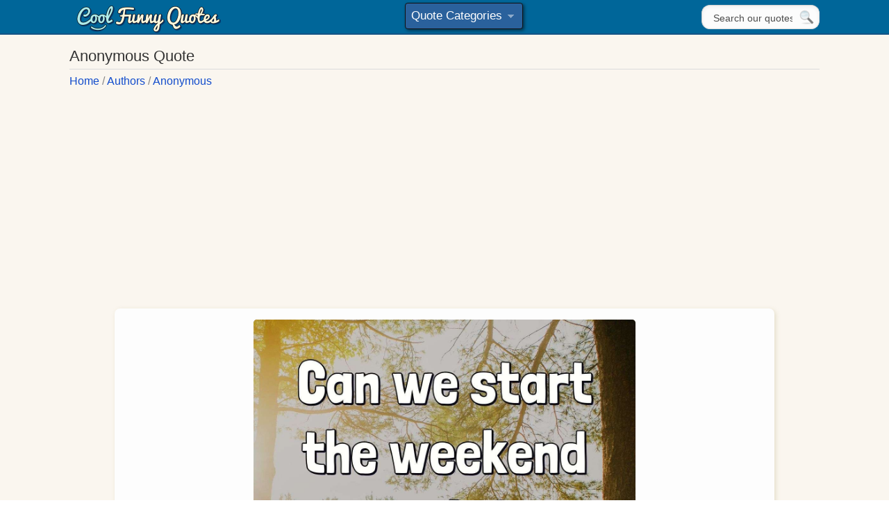

--- FILE ---
content_type: text/html;charset=UTF-8
request_url: https://www.coolfunnyquotes.com/author/anonymous/can-we-start-the-weekend-again-i-wasnt-ready/
body_size: 5206
content:
<!doctype html>

<html lang="en">
<head><title>Can we start the weekend again? I wasn't ready.</title>
<meta name="google-adsense-account" content="ca-pub-2434104580076803">
<meta charset="utf-8">
<meta name="viewport" content="width=device-width, initial-scale=1.0">
<link rel="preload" href="/css/fonts/quotes.woff2?hl58j2" as="font" crossorigin>
<link rel="preload" href="/js/s.js?v=101" as="script">
<link rel="preload" href="//polyfill.io/v2/polyfill.min.js?features=IntersectionObserver" as="script">
<link rel="preload" href="/css/style.min.css?v=101" as="style">
<link rel="stylesheet" href="/css/style.min.css?v=101">

<meta name="description" content="&amp;#8226; Can we start the weekend again? I wasn&#39;t ready. &amp;#8226; I don&#39;t work on weekends, or any other day that ends with &quot;... &amp;#8226; Stop crying, Monday will be over soon. &amp;#8226; My goal this weekend is to move... just enough so people... &amp;#8226; Every weekend I do what I love most, absolutely nothing! ">
	<meta property="og:description" content="Can we start the weekend again? I wasn&#39;t ready." />
	<meta property="og:title" content="Funny Quote" />
	<meta name="twitter:card" content="summary_large_image"/>
<meta name="twitter:site" content="@coolfunnyq"/>
<meta name="twitter:title" content="Can we start the weekend again? I wasn&#39;t ready."/>
<meta name="twitter:image" content="https://www.coolfunnyquotes.com/images/quotes/1200/can-we-start-the-weekend-again-i.jpg"/><meta property="og:image" content="https://www.coolfunnyquotes.com/images/quotes/share/tf-can-we-start-the-weekend-again-i.jpg" />
		<meta property="og:type" content="article" />
	<meta property="og:url" content="https://www.coolfunnyquotes.com/author/anonymous/can-we-start-the-weekend-again-i-wasnt-ready/"/>
		

	<link rel="canonical" href="https://www.coolfunnyquotes.com/author/anonymous/can-we-start-the-weekend-again-i-wasnt-ready/"/><link rel="apple-touch-icon" sizes="180x180" href="/apple-touch-icon.png?v=M4K">
<link rel="icon" type="image/png" sizes="32x32" href="/favicon-32x32.png?v=M4K">
<link rel="icon" type="image/png" sizes="16x16" href="/favicon-16x16.png?v=M4K">
<link rel="manifest" href="/site.webmanifest?v=M4K">
<link rel="mask-icon" href="/safari-pinned-tab.svg?v=M4K" color="#5bbad5">
<link rel="shortcut icon" href="/favicon.ico?v=M4K">
<meta name="msapplication-TileColor" content="#da532c">
<meta name="theme-color" content="#ffffff">

</head>
<body itemscope itemtype="http://schema.org/WebPage">
	<div id="main-container">
		
		



<div id="header-mobile" class="small-only">
	<div class="clearfix top-head">
	<div class="mobile-logo">
		<a href="/"><img src="/images/coolfunnyquoteslogo.png" width="226" height="43" alt="Cool Funny Quotes Logo" title="CoolFunnyQuotes.com"></a>
	</div>
	</div>
</div>

<div id="header" class="mh-head mh-btns-left mh-align-left mh-btns-right-3 mm-sticky">
<div id="header-content" >

<div class="clearfix top-head">
	<div class="logo">
		<a href="/"><img src="/images/coolfunnyquoteslogo.png" width="226" height="43" alt="Cool Funny Quotes Logo" title="CoolFunnyQuotes.com"></a>
	</div>

	<div class="search">
		<form id="search" action="/search" method="get">
		
		<input class="search-button" type="submit" name="searchsubmit" title="Search" value="">
		<input id="tx" type="text" name="text" onclick="this.value=''" value="Search our quotes..." title="Start typing and hit ENTER">
		
		</form>
	</div>
	<div class="mmh">
	<ul id="mm" class="dropdown-menu dropdown-menu-skin">
    <li>
        <a href="#">Quote Categories</a>
        <ul>
        <li><a href="/category/top-100-funny-quotes/">Top 100</a></li>
                
			
				<li><a href="/category/funny-analogies/"><span>Analogies</span></a></li>
			
				<li><a href="/category/funny-animal-quotes/"><span>Animals</span></a></li>
			
				<li><a href="/tag/beer/"><span>Beer Quotes</span></a></li>
			
				<li><a href="/tag/cat/"><span>Cat Quotes</span></a></li>
			
				<li><a href="/category/funny-computer-quotes/"><span>Computers</span></a></li>
			
				<li><a href="/tag/dog/"><span>Dog Quotes</span></a></li>
			
				<li><a href="/category/drinking/"><span>Drinking</span></a></li>
			
				<li><a href="/tag/funny-eat-quotes/"><span>Eat Quotes</span></a></li>
			
				<li><a href="/category/funny-exercise-and-diet-quotes/"><span>Exercise Quotes</span></a></li>
			
				<li><a href="/tag/facebook/"><span>Facebook</span></a></li>
			
				<li><a href="/category/famous-funny-quotes/"><span>Famous Quotes</span></a></li>
			
				<li><a href="/tag/friend/"><span>Friend Quotes</span></a></li>
			
				<li><a href="/category/funny-moments/"><span>Funny Moments</span></a></li>
			
				<li><a href="/tag/good/"><span>Good Quotes</span></a></li>
			
				<li><a href="/tag/happy/"><span>Happy Quotes</span></a></li>
			
				<li><a href="/tag/funny-internet-quotes/"><span>Internet Quotes</span></a></li>
			
				<li><a href="/tag/know/"><span>Know Quotes</span></a></li>
			
				<li><a href="/tag/love/"><span>Love Quotes</span></a></li>
			
				<li><a href="/tag/man/"><span>Man Quotes</span></a></li>
			
				<li><a href="/category/math/"><span>Math Quotes</span></a></li>
			
				<li><a href="/tag/money/"><span>Money Quotes</span></a></li>
			
				<li><a href="/tag/never/"><span>Never Quotes</span></a></li>
			
				<li><a href="/category/short-funny-quotes/"><span>Short Quotes</span></a></li>
			
				<li><a href="/category/stupid-funny-quotes/"><span>Stupid Quotes</span></a></li>
			
				<li><a href="/category/funny-sayings/"><span>Funny Sayings</span></a></li>
			
				<li><a href="/tag/time/"><span>Time Quotes</span></a></li>
			
				<li><a href="/tag/funny-wife-quotes/"><span>Wife Quotes</span></a></li>
			
				<li><a href="/category/funny-work-quotes/"><span>Work Quotes</span></a></li>
			
				<li><a href="/category/funny-life-quotes/"><span>Life Quotes</span></a></li>
			
				<li><a href="/category/funny-marriage-quotes/"><span>Marriage</span></a></li>
			
				<li><a href="/tag/funny-witty-quotes/"><span>Witty Quotes</span></a></li>
			
				<li><a href="/category/funny-questions/"><span>Questions</span></a></li>
			
				<li><a href="/tag/people/"><span>People Quotes</span></a></li>
			
				<li><a href="/tag/funny-sleep-quotes/"><span>Sleep Quotes</span></a></li>
			
				<li><a href="/tag/statements/"><span>Statements</span></a></li>
			
				<li><a href="/category/funny-lazy-quotes/"><span>Lazy Quotes</span></a></li>
			
				<li><a href="/tag/television/"><span>TV Quotes</span></a></li>
			
				<li><a href="/tag/think/"><span>Think Quotes</span></a></li>
			
				<li><a href="/tag/tree/"><span>Tree Quotes</span></a></li>
			
				<li><a href="/category/funny-wise-quotes/"><span>Wise Quotes</span></a></li>
			
				<li><a href="/tag/world/"><span>World Quotes</span></a></li>
			
        </ul>
    </li>
	</ul></div>
</div>


</div> 
</div>
<div class="left-content">
			<div class="left-text-box">
				<div class="clearfix">
	
					<h1>Anonymous Quote</h1>
			<div class="breadcrumbs" itemprop="breadcrumb">
				<a href="/">Home</a>&nbsp;/&nbsp;<a href="/authors/">Authors</a>&nbsp;/&nbsp;<a href="/author/anonymous/">Anonymous</a>
			</div></div>
				<div class="left-text-box">
					<div class="item-f" id="item">

		<div class="quote-wrap">
				<div class="quote-big-image" style="padding-bottom: 128.6764705882353%;background-color:#918468">
				<a href="/images/quotes/1200/can-we-start-the-weekend-again-i.jpg">
				<img itemprop="image" class="flow-img" 
				src="/images/quotes/1200/can-we-start-the-weekend-again-i.jpg" alt=""
				  data-srcset="/images/quotes/340/can-we-start-the-weekend-again-i.jpg 340w,/images/quotes/680/can-we-start-the-weekend-again-i.jpg 680w,/images/quotes/900/can-we-start-the-weekend-again-i.jpg 900w,/images/quotes/1200/can-we-start-the-weekend-again-i.jpg 1200w" 
				 sizes="(min-width: 600px) 550px,(min-width: 750px) 700px,100vw" 
				width="1200" height="1544"/>
				</a></div>
			</div>

			<p class="quote big">Can we start the weekend again? I wasn't ready.</p>		
			
			<div class="author ct">
				<a href="/author/anonymous/">More Quotes by Anonymous</a>		
			</div>
				
		<div class="extras">
		
		
		<div class="more-info">
					
			<a  href="/category/funny-lazy-quotes/">Lazy Quotes</a>
			<a  href="/category/short-funny-quotes/">Short Quotes</a>
			<a  href="/category/funny-work-quotes/">Work Quotes</a>
			</div>
		<div class="rate-buttons full lazy" style="float:none;text-align:center;"
			data-cnt="71,0" 
			data-share-id="1548" data-full="1"
			data-done="0,0">
		</div>
		
		<div class="big-shar-buttons lazy" 
			 
			data-share-id="1548"></div>
		</div>
		
	
		
		</div>
	
	<h2 class="similar">Similar Quotes</h2>
		<div id="ql">
			<div class='clearfix'>
	<div class="item al">
			<div class="quote-image quote-wrap" 
						style="padding-bottom: 66.72727272727272%;background-color:#86A8C1">

						<a href="/author/anonymous/work-weekend/"> <img
							src="/images/quotes/dont-work-on-weekends-or-other-day.jpg" class="flow-img"
							 srcset="/images/quotes/t-dont-work-on-weekends-or-other-day.jpg 340w,/images/quotes/dont-work-on-weekends-or-other-day.jpg 550w" sizes="340px"
							alt="I don't work on weekends, or any other day that ends with &quot;Y&quot;."  /></a>
						</div>
				
			
				
				<a class="quote" title="see quote" href="/author/anonymous/work-weekend/">I don't work on weekends, or any other day that ends with "Y".</a>
				<a class="author" href="/author/anonymous/">Anonymous</a> <div class="more-info">
					<a href="/category/funny-lazy-quotes/">Lazy Quotes</a>
								<a href="/category/short-funny-quotes/">Short Quotes</a>
								<a href="/category/top-100-funny-quotes/">Top 100</a>
								</div>
			<div class="clearfix bottom-box"  data-nosnippet="true">
			<div class="rate-buttons lazy"
			 	data-nosnippet="true" 
				data-cnt="798,207"
				data-share-id="555" data-done="0,0"></div>

			<div class="small-share-buttons lazy" data-img="1"
						
						data-share-id="555"></div>
				</div>
		
</div>

<div class="item al">
			<div class="quote-image quote-wrap" 
						style="padding-bottom: 55.63636363636364%;background-color:#C8BEB4">

						<a href="/author/anonymous/cry-on-monday/"> <img
							src="/images/quotes/stop-crying-monday.jpg" class="flow-img"
							 srcset="/images/quotes/t-stop-crying-monday.jpg 340w,/images/quotes/stop-crying-monday.jpg 550w" sizes="340px"
							alt="Stop crying, Monday will be over soon."  /></a>
						</div>
				
			
				
				<a class="quote" title="see quote" href="/author/anonymous/cry-on-monday/">Stop crying, Monday will be over soon.</a>
				<a class="author" href="/author/anonymous/">Anonymous</a> <div class="more-info">
					<a href="/category/short-funny-quotes/">Short Quotes</a>
								<a href="/category/funny-work-quotes/">Work Quotes</a>
								</div>
			<div class="clearfix bottom-box"  data-nosnippet="true">
			<div class="rate-buttons lazy"
			 	data-nosnippet="true" 
				data-cnt="88,19"
				data-share-id="746" data-done="0,0"></div>

			<div class="small-share-buttons lazy" data-img="1"
						
						data-share-id="746"></div>
				</div>
		
</div>

<div class="item al">
			<div class="quote-image quote-wrap" 
						style="padding-bottom: 75.81818181818181%;background-color:#C2A475">

						<a href="/author/anonymous/goal-this-weekend-is-to-move/"> <img
							src="/images/quotes/goal-this-weekend.jpg" class="flow-img"
							 srcset="/images/quotes/t-goal-this-weekend.jpg 340w,/images/quotes/goal-this-weekend.jpg 550w" sizes="340px"
							alt="My goal this weekend is to move... just enough so people don't think I'm dead. - Anonymous"  /></a>
						</div>
				
			
				
				<a class="quote" title="see quote" href="/author/anonymous/goal-this-weekend-is-to-move/">My goal this weekend is to move... just enough so people don't think I'm dead.</a>
				<a class="author" href="/author/anonymous/">Anonymous</a> <div class="more-info">
					<a href="/category/funny-lazy-quotes/">Lazy Quotes</a>
								<a href="/tag/people/">People Quotes</a>
								<a href="/category/funny-sayings/">Sayings</a>
								</div>
			<div class="clearfix bottom-box"  data-nosnippet="true">
			<div class="rate-buttons lazy"
			 	data-nosnippet="true" 
				data-cnt="2351,207"
				data-share-id="829" data-done="0,0"></div>

			<div class="small-share-buttons lazy" data-img="1"
						
						data-share-id="829"></div>
				</div>
		
</div>

<div class="al ad">
				<div class="ad1"><div class="ad-heading">Sponsored Links</div>

				<!-- Cfq -->
<ins class="adsbygoogle"
     style="display:inline-block;width:345px;height:300px"
     data-ad-client="ca-pub-2434104580076803"
     data-ad-slot="4556731727"></ins>
<script>
     (adsbygoogle = window.adsbygoogle || []).push({});
</script>	
				</div>
			</div>
		<div class="item al">
			<div class="quote-image quote-wrap" 
						style="padding-bottom: 100.0%;background-color:#A698CA">

						<a href="/author/anonymous/every-weekend-i-do/"> <img
							src="/images/quotes/every-weekend-i-do.jpg" class="flow-img"
							 srcset="/images/quotes/t-every-weekend-i-do.jpg 340w,/images/quotes/every-weekend-i-do.jpg 550w" sizes="340px"
							alt="Every weekend I do what I love most, absolutely nothing! - Anonymous"  /></a>
						</div>
				
			
				
				<a class="quote" title="see quote" href="/author/anonymous/every-weekend-i-do/">Every weekend I do what I love most, absolutely nothing!</a>
				<a class="author" href="/author/anonymous/">Anonymous</a> <div class="more-info">
					<a href="/tag/love/">Love Quotes</a>
								<a href="/category/funny-sayings/">Sayings</a>
								<a href="/category/short-funny-quotes/">Short Quotes</a>
								</div>
			<div class="clearfix bottom-box"  data-nosnippet="true">
			<div class="rate-buttons lazy"
			 	data-nosnippet="true" 
				data-cnt="179,13"
				data-share-id="932" data-done="0,0"></div>

			<div class="small-share-buttons lazy" data-img="1"
						
						data-share-id="932"></div>
				</div>
		
</div>

<div class="item al">
			<div class="quote-image quote-wrap" 
						style="padding-bottom: 100.0%;background-color:#5091BC">

						<a href="/author/anonymous/einstein-theory-of-relativity/"> <img
							src="/images/quotes/einstein-theory-of-relativity.jpg" class="flow-img"
							 srcset="/images/quotes/t-einstein-theory-of-relativity.jpg 340w,/images/quotes/einstein-theory-of-relativity.jpg 550w" sizes="340px"
							alt="I know that Einstein's theory of relativity is correct because every weekend goes by twice as fast as normal. - Anonymous"  /></a>
						</div>
				
			
				
				<a class="quote" title="see quote" href="/author/anonymous/einstein-theory-of-relativity/">I know that Einstein's theory of relativity is correct because every weekend goes by twice as fast as normal.</a>
				<a class="author" href="/author/anonymous/">Anonymous</a> <div class="more-info">
					<a href="/tag/know/">Know Quotes</a>
								<a href="/category/funny-life-quotes/">Life Quotes</a>
								<a href="/category/funny-work-quotes/">Work Quotes</a>
								</div>
			<div class="clearfix bottom-box"  data-nosnippet="true">
			<div class="rate-buttons lazy"
			 	data-nosnippet="true" 
				data-cnt="99,8"
				data-share-id="935" data-done="0,0"></div>

			<div class="small-share-buttons lazy" data-img="1"
						
						data-share-id="935"></div>
				</div>
		
</div>

<div class="item al">
			<div class="quote-image quote-wrap" 
						style="padding-bottom: 122.18181818181819%;background-color:#8B7CC8">

						<a href="/author/anonymous/too-lazy-to-run/"> <img
							src="/images/quotes/too-lazy-to-run.jpg" class="flow-img"
							 srcset="/images/quotes/t-too-lazy-to-run.jpg 340w,/images/quotes/too-lazy-to-run.jpg 550w" sizes="340px"
							alt="I'm not running away from hard work, I'm too lazy to run. - Anonymous"  /></a>
						</div>
				
			
				
				<a class="quote" title="see quote" href="/author/anonymous/too-lazy-to-run/">I'm not running away from hard work, I'm too lazy to run.</a>
				<a class="author" href="/author/anonymous/">Anonymous</a> <div class="more-info">
					<a href="/category/funny-exercise-and-diet-quotes/">Exercise Quotes</a>
								<a href="/category/funny-lazy-quotes/">Lazy Quotes</a>
								<a href="/category/short-funny-quotes/">Short Quotes</a>
								</div>
			<div class="clearfix bottom-box"  data-nosnippet="true">
			<div class="rate-buttons lazy"
			 	data-nosnippet="true" 
				data-cnt="414,38"
				data-share-id="970" data-done="0,0"></div>

			<div class="small-share-buttons lazy" data-img="1"
						
						data-share-id="970"></div>
				</div>
		
</div>

<div class="item al">
			<div class="quote-image quote-wrap" 
						style="padding-bottom: 100.0%;background-color:#814649">

						<a href="/author/anonymous/five-days-after-the-weekend/"> <img
							src="/images/quotes/five-days-after-the-weekend.jpg" class="flow-img"
							 srcset="/images/quotes/t-five-days-after-the-weekend.jpg 340w,/images/quotes/five-days-after-the-weekend.jpg 550w" sizes="340px"
							alt="The first five days after the weekend are always the hardest. - Anonymous"  /></a>
						</div>
				
			
				
				<a class="quote" title="see quote" href="/author/anonymous/five-days-after-the-weekend/">The first five days after the weekend are always the hardest.</a>
				<a class="author" href="/author/anonymous/">Anonymous</a> <div class="more-info">
					<a href="/category/funny-life-quotes/">Life Quotes</a>
								<a href="/category/short-funny-quotes/">Short Quotes</a>
								<a href="/category/top-100-funny-quotes/">Top 100</a>
								</div>
			<div class="clearfix bottom-box"  data-nosnippet="true">
			<div class="rate-buttons lazy"
			 	data-nosnippet="true" 
				data-cnt="142,9"
				data-share-id="1128" data-done="0,0"></div>

			<div class="small-share-buttons lazy" data-img="1"
						
						data-share-id="1128"></div>
				</div>
		
</div>

<div class="item al">
			<div class="quote-image quote-wrap" 
						style="padding-bottom: 100.0%;background-color:#D37597">

						<a href="/author/anonymous/nothing-messes-up-your-friday/"> <img
							src="/images/quotes/nothing-messes-up-your-friday.jpg" class="flow-img"
							 srcset="/images/quotes/t-nothing-messes-up-your-friday.jpg 340w,/images/quotes/nothing-messes-up-your-friday.jpg 550w" sizes="340px"
							alt="Nothing messes up your Friday like realizing it's only Thursday. - Anonymous"  /></a>
						</div>
				
			
				
				<a class="quote" title="see quote" href="/author/anonymous/nothing-messes-up-your-friday/">Nothing messes up your Friday like realizing it's only Thursday.</a>
				<a class="author" href="/author/anonymous/">Anonymous</a> <div class="more-info">
					<a href="/category/funny-life-quotes/">Life Quotes</a>
								<a href="/category/short-funny-quotes/">Short Quotes</a>
								<a href="/category/top-100-funny-quotes/">Top 100</a>
								</div>
			<div class="clearfix bottom-box"  data-nosnippet="true">
			<div class="rate-buttons lazy"
			 	data-nosnippet="true" 
				data-cnt="145,3"
				data-share-id="1163" data-done="0,0"></div>

			<div class="small-share-buttons lazy" data-img="1"
						
						data-share-id="1163"></div>
				</div>
		
</div>

<div class="item al">
			<div class="quote-image quote-wrap" 
						style="padding-bottom: 100.0%;background-color:#D37B9B">

						<a href="/author/anonymous/sit-extremely-still-monday/"> <img
							src="/images/quotes/sit-extremely-still-monday.jpg" class="flow-img"
							 srcset="/images/quotes/t-sit-extremely-still-monday.jpg 340w,/images/quotes/sit-extremely-still-monday.jpg 550w" sizes="340px"
							alt="Maybe if we all sit extremely still, Monday won't be able to see us. - Anonymous"  /></a>
						</div>
				
			
				
				<a class="quote" title="see quote" href="/author/anonymous/sit-extremely-still-monday/">Maybe if we all sit extremely still, Monday won't be able to see us.</a>
				<a class="author" href="/author/anonymous/">Anonymous</a> <div class="more-info">
					<a href="/category/funny-life-quotes/">Life Quotes</a>
								<a href="/category/short-funny-quotes/">Short Quotes</a>
								<a href="/category/funny-work-quotes/">Work Quotes</a>
								</div>
			<div class="clearfix bottom-box"  data-nosnippet="true">
			<div class="rate-buttons lazy"
			 	data-nosnippet="true" 
				data-cnt="86,19"
				data-share-id="1187" data-done="0,0"></div>

			<div class="small-share-buttons lazy" data-img="1"
						
						data-share-id="1187"></div>
				</div>
		
</div>

<div class="item al">
			<a class="quote" title="see quote" href="/author/simpsons/dont-like-your-job/">If you don't like your job, you don't strike! You just go in every day, and do it really half assed. That's the American way. - Homer Simpson</a>
			<p class="author">Simpsons</p> <div class="more-info">
					<a href="/category/stupid-funny-quotes/">Stupid Quotes</a>
								<a href="/category/funny-work-quotes/">Work Quotes</a>
								</div>
			<div class="clearfix bottom-box"  data-nosnippet="true">
			<div class="rate-buttons lazy"
			 	data-nosnippet="true" 
				data-cnt="118,29"
				data-share-id="18" data-done="0,0"></div>

			<div class="small-share-buttons lazy"
						
						data-share-id="18"></div>
				</div>
		
</div>

<div class="item al">
			<div class="quote-image quote-wrap" 
						style="padding-bottom: 87.09090909090908%;background-color:#8A6DCE">

						<a href="/author/edgar-bergen/hard-work/"> <img
							src="/images/quotes/hard-work-never.jpg" class="flow-img"
							 srcset="/images/quotes/t-hard-work-never.jpg 340w,/images/quotes/hard-work-never.jpg 550w" sizes="340px"
							alt="Hard work never killed anybody, but why take a chance? - Edgar Bergen"  /></a>
						</div>
				
			
				
				<a class="quote" title="see quote" href="/author/edgar-bergen/hard-work/">Hard work never killed anybody, but why take a chance?</a>
				<p class="author">Edgar Bergen</p> <div class="more-info">
					<a href="/tag/never/">Never Quotes</a>
								<a href="/category/funny-sayings/">Sayings</a>
								<a href="/category/short-funny-quotes/">Short Quotes</a>
								</div>
			<div class="clearfix bottom-box"  data-nosnippet="true">
			<div class="rate-buttons lazy"
			 	data-nosnippet="true" 
				data-cnt="649,180"
				data-share-id="55" data-done="0,0"></div>

			<div class="small-share-buttons lazy" data-img="1"
						
						data-share-id="55"></div>
				</div>
		
</div>

</div>
</div><h2 class="similar">Related</h2>
			<div class="inline tg">
			<a href="/category/funny-lazy-quotes/">Funny Lazy Quotes</a>
			<a href="/category/short-funny-quotes/">Short Funny Quotes</a>
			<a href="/category/funny-work-quotes/">Work Quotes</a>
			</div><div class="bottom-items">
					<div class="l-wrap">
							<div class="l-summary" style="width: 100%">
								<h2 class="similar">Funny Quote Topics</h2>
								
								<nav id="menu">
								<div class="inline tg">
									<a href="/authors/">Authors</a>
									<a href="/category/top-100-funny-quotes/"><b>Top 100 Quotes</b></a>
									<a href="/tag/love/">Funny Love Quotes</a>
										<a href="/category/stupid-funny-quotes/">Stupid Funny Quotes</a>
										<a href="/category/funny-sayings/">Funny Sayings</a>
										<a href="/category/funny-work-quotes/">Funny Work Quotes</a>
										<a href="/category/funny-life-quotes/">Life Quotes</a>
										<a href="/tag/funny-witty-quotes/">Funny Witty Quotes</a>
										<a href="/category/funny-questions/">Funny Questions</a>
										<a href="/tag/people/">People Quotes</a>
										<a href="/tag/statements/">Funny Statements</a>
										<a href="/category/funny-lazy-quotes/">Funny Lazy Quotes</a>
										<a href="/tag/beer/">Beer Quotes</a>
										<a href="/category/funny-exercise-and-diet-quotes/">Exercise Quotes</a>
										<a href="/category/famous-funny-quotes/">Famous Funny Quotes</a>
										<a href="/tag/friend/">Friend Quotes</a>
										<a href="/category/funny-analogies/">Funny Analogies</a>
										<a href="/category/funny-animal-quotes/">Funny Animal Quotes</a>
										<a href="/category/funny-computer-quotes/">Funny Computer Quotes</a>
										<a href="/tag/dog/">Funny Dog Quotes</a>
										<a href="/category/drinking/">Funny Drinking Quotes</a>
										<a href="/tag/facebook/">Funny Facebook Quotes</a>
										<a href="/tag/happy/">Funny Happy Quotes</a>
										<a href="/tag/funny-internet-quotes/">Funny Internet Quotes</a>
										<a href="/category/funny-marriage-quotes/">Funny Marriage Quotes</a>
										<a href="/category/math/">Funny Math Quotes</a>
										<a href="/category/funny-moments/">Funny Moments</a>
										<a href="/tag/money/">Funny Money Quotes</a>
										<a href="/category/funny-phone/">Funny Phone Sayings</a>
										<a href="/tag/funny-eat-quotes/">Funny Quotes About Eating</a>
										<a href="/tag/funny-sleep-quotes/">Funny Sleep Quotes</a>
										<a href="/tag/television/">Funny TV Quotes</a>
										<a href="/tag/think/">Funny Think Quotes</a>
										<a href="/tag/time/">Funny Time Quotes</a>
										<a href="/tag/funny-wife-quotes/">Funny Wife Quotes</a>
										<a href="/category/funny-wise-quotes/">Funny Wise Quotes</a>
										<a href="/tag/world/">Funny World Quotes</a>
										<a href="/tag/know/">Know Quotes</a>
										<a href="/category/short-funny-quotes/">Short Funny Quotes</a>
										</div>
								</nav>
							</div>
						</div>
						
						
						
						<div class="l-wrap">
							<div class="l-summary">
								<h2 class="similar">Recommended Sites</h2>
								<div class="inline tg">
									<a class="bt3" href="http://www.purelovequotes.com">Pure Love Quotes</a>
									<a class="bt3" href="http://impressivefacts.com">Impressive Facts</a>
									<a class="bt3" href="http://www.bestpositivequotes.com">Best Positive Quotes</a>
									</div>
							</div>
						</div>
	

						<h2 class="similar">Search our Site</h2>
						<div id='search-box'>
							<form action='/search' id='search-form' method='get' target='_top'>
								<input id='search-text' name='text' type='text' />
								<button id='search-button' type='submit'>
									<span>Search</span>
								</button>
							</form>
						</div>
					</div>
					</div>
			</div>
		</div>

		








<div id="footer">
<ul class="inline">
<li><a href="/terms/">Terms of Use</a></li>
<li><a href="/privacy/">Privacy Policy</a></li>
<li><a href="/contact/">Contact Us</a></li>
<li><a href="/suggest/">Submit Quote</a></li>
</ul>

<p class="copy">CoolFunnyQuotes.com &copy; 2026</p>
</div>
</div>


<script type="text/javascript">
if (!('IntersectionObserver' in window) ||
	    !('IntersectionObserverEntry' in window) ||
	    !('intersectionRatio' in window.IntersectionObserverEntry.prototype)) {
	 
        var script = document.createElement("script");
        script.src = "https://polyfill.io/v3/polyfill.min.js?features=IntersectionObserver";
        document.getElementsByTagName('head')[0].appendChild(script);
}
</script>


<script async src="https://pagead2.googlesyndication.com/pagead/js/adsbygoogle.js?client=ca-pub-2434104580076803"
     crossorigin="anonymous"></script>


<script src="https://ajax.googleapis.com/ajax/libs/jquery/1.12.4/jquery.min.js"></script>
<script src="/js/s.js?v=101" type="text/javascript"></script>


<script type="text/javascript">mason("#ql");</script><script async src="https://www.googletagmanager.com/gtag/js?id=UA-90483-5"></script>
</body>
</html>



--- FILE ---
content_type: text/html; charset=utf-8
request_url: https://www.google.com/recaptcha/api2/aframe
body_size: 267
content:
<!DOCTYPE HTML><html><head><meta http-equiv="content-type" content="text/html; charset=UTF-8"></head><body><script nonce="V4yNGQCE_yqKyabGewtH2w">/** Anti-fraud and anti-abuse applications only. See google.com/recaptcha */ try{var clients={'sodar':'https://pagead2.googlesyndication.com/pagead/sodar?'};window.addEventListener("message",function(a){try{if(a.source===window.parent){var b=JSON.parse(a.data);var c=clients[b['id']];if(c){var d=document.createElement('img');d.src=c+b['params']+'&rc='+(localStorage.getItem("rc::a")?sessionStorage.getItem("rc::b"):"");window.document.body.appendChild(d);sessionStorage.setItem("rc::e",parseInt(sessionStorage.getItem("rc::e")||0)+1);localStorage.setItem("rc::h",'1769293759073');}}}catch(b){}});window.parent.postMessage("_grecaptcha_ready", "*");}catch(b){}</script></body></html>